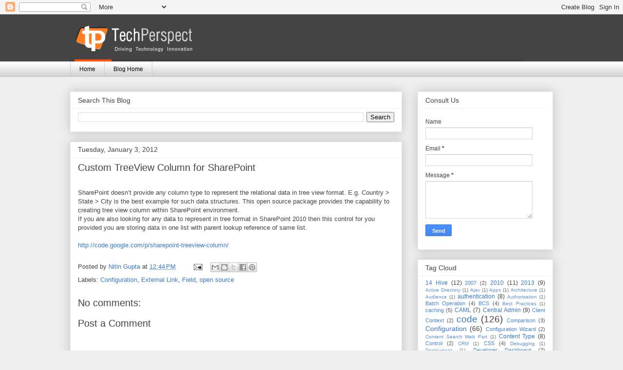

--- FILE ---
content_type: text/html; charset=UTF-8
request_url: http://blog.techperspect.com/b/stats?style=BLACK_TRANSPARENT&timeRange=ALL_TIME&token=APq4FmCZtuZHgFItK8zVam617TdoMcKk0APGFuVlyutkgT32XFDt2waDzXzX24F4HTbn6_qVYOXuwftIpWON8_wldISIvzLSLw
body_size: 263
content:
{"total":687382,"sparklineOptions":{"backgroundColor":{"fillOpacity":0.1,"fill":"#000000"},"series":[{"areaOpacity":0.3,"color":"#202020"}]},"sparklineData":[[0,34],[1,40],[2,45],[3,25],[4,38],[5,38],[6,41],[7,56],[8,75],[9,40],[10,35],[11,38],[12,43],[13,32],[14,46],[15,69],[16,51],[17,63],[18,20],[19,75],[20,97],[21,46],[22,42],[23,81],[24,57],[25,68],[26,45],[27,58],[28,29],[29,0]],"nextTickMs":900000}

--- FILE ---
content_type: text/plain
request_url: https://www.google-analytics.com/j/collect?v=1&_v=j102&a=2133379449&t=pageview&_s=1&dl=http%3A%2F%2Fblog.techperspect.com%2F2012%2F01%2Fcustom-treeview-column-for-sharepoint.html&ul=en-us%40posix&dt=TechPerspect%20Blog%3A%20Custom%20TreeView%20Column%20for%20SharePoint&sr=1280x720&vp=1280x720&_u=IEBAAEABAAAAACAAI~&jid=1107218150&gjid=208908645&cid=101666253.1769820004&tid=UA-35024222-2&_gid=1170881072.1769820004&_r=1&_slc=1&z=148707815
body_size: -452
content:
2,cG-0C8DYQRWEW